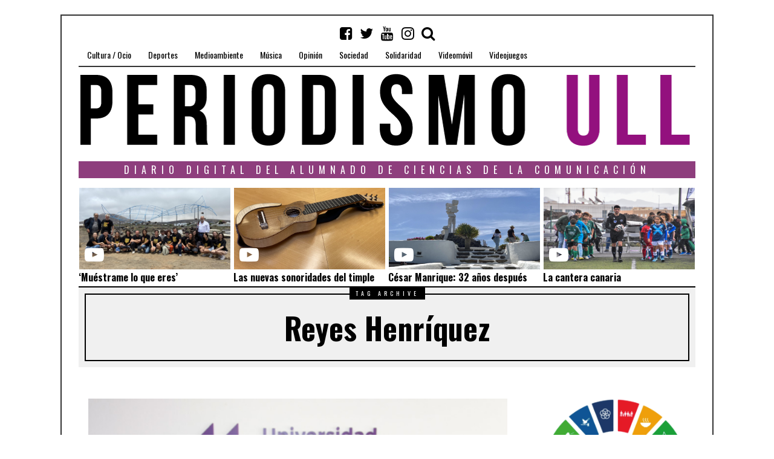

--- FILE ---
content_type: text/css
request_url: https://periodismo.ull.es/wp-content/plugins/videoscabecera-Pull/includes/estilo-videos-header.css
body_size: 354
content:
#barravideos_widget{
    border-bottom: 2px solid;
}
.cajas {
    display:inline-block;
    width: 24.7%;
    vertical-align:top;
}
.cajas i {
    color: white;
}
.cajas i:hover {
    color: violet;
}
.bloque{
    position:relative;
    
}
.foto {
}
.simb_repro {
    position:absolute;
    top:95px;
    left:10px;
}
.titulos {
    display:block;
    width: auto;
    padding-right:0px;
    padding-left:0px;
    padding-top:5px;
    text-align:left;
    vertical-align:top;
    
}
.imag_vid{
    height: 135px;
    width: 250px;
} 

@media screen and (max-width:990px){
 aside#header-area.widget-area{
    display:none;
}
.widget-title{
display:none;
}
.cajas{
    display:none;
}

.li_titulos{
    display:none;
}
.titulos{
    display:none;
}
}